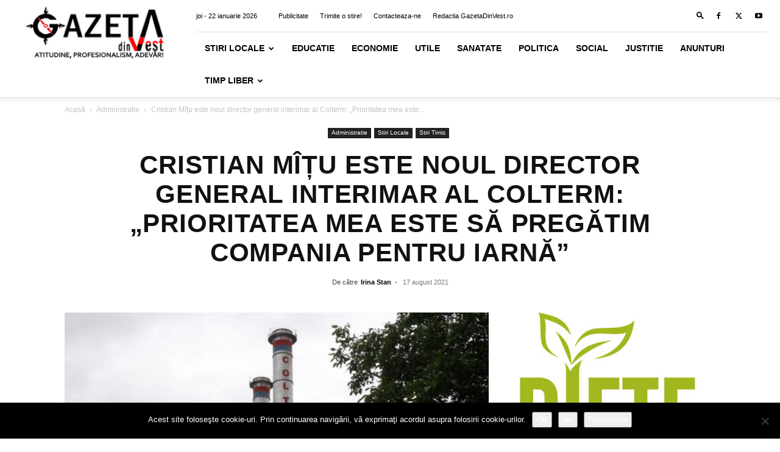

--- FILE ---
content_type: text/html; charset=UTF-8
request_url: https://gazetadinvest.ro/wp-admin/admin-ajax.php?td_theme_name=Newspaper&v=12.6.8
body_size: -277
content:
{"55399":7}